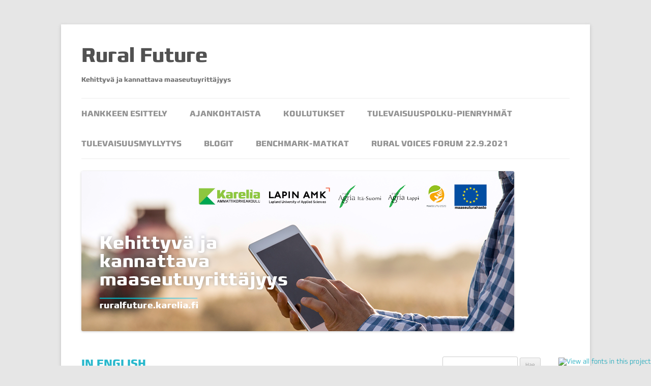

--- FILE ---
content_type: text/html; charset=UTF-8
request_url: https://ruralfuture.karelia.fi/in-english/
body_size: 37001
content:
<!DOCTYPE html>
<!--[if IE 7]>
<html class="ie ie7" lang="fi">
<![endif]-->
<!--[if IE 8]>
<html class="ie ie8" lang="fi">
<![endif]-->
<!--[if !(IE 7) & !(IE 8)]><!-->
<html lang="fi">
<!--<![endif]-->
<head>
<meta http-equiv="x-ua-compatible" content="IE=edge">
<meta charset="UTF-8" />
<meta name="viewport" content="width=device-width" />
<title>IN ENGLISH | Rural Future</title>
<link rel="profile" href="http://gmpg.org/xfn/11" />
<link rel="pingback" href="https://ruralfuture.karelia.fi/xmlrpc.php" />
<!--[if lt IE 9]>
<script src="https://ruralfuture.karelia.fi/wp-content/themes/twentytwelve/js/html5.js" type="text/javascript"></script>
<![endif]-->
<meta name='robots' content='max-image-preview:large' />
<link rel='dns-prefetch' href='//fast.fonts.net' />
<link rel='dns-prefetch' href='//stats.wp.com' />
<link rel='dns-prefetch' href='//v0.wordpress.com' />
<link rel="alternate" type="application/rss+xml" title="Rural Future &raquo; syöte" href="https://ruralfuture.karelia.fi/feed/" />
<link rel="alternate" type="application/rss+xml" title="Rural Future &raquo; kommenttien syöte" href="https://ruralfuture.karelia.fi/comments/feed/" />
<script type="text/javascript">
/* <![CDATA[ */
window._wpemojiSettings = {"baseUrl":"https:\/\/s.w.org\/images\/core\/emoji\/15.0.3\/72x72\/","ext":".png","svgUrl":"https:\/\/s.w.org\/images\/core\/emoji\/15.0.3\/svg\/","svgExt":".svg","source":{"concatemoji":"https:\/\/ruralfuture.karelia.fi\/wp-includes\/js\/wp-emoji-release.min.js?ver=6.6.4"}};
/*! This file is auto-generated */
!function(i,n){var o,s,e;function c(e){try{var t={supportTests:e,timestamp:(new Date).valueOf()};sessionStorage.setItem(o,JSON.stringify(t))}catch(e){}}function p(e,t,n){e.clearRect(0,0,e.canvas.width,e.canvas.height),e.fillText(t,0,0);var t=new Uint32Array(e.getImageData(0,0,e.canvas.width,e.canvas.height).data),r=(e.clearRect(0,0,e.canvas.width,e.canvas.height),e.fillText(n,0,0),new Uint32Array(e.getImageData(0,0,e.canvas.width,e.canvas.height).data));return t.every(function(e,t){return e===r[t]})}function u(e,t,n){switch(t){case"flag":return n(e,"\ud83c\udff3\ufe0f\u200d\u26a7\ufe0f","\ud83c\udff3\ufe0f\u200b\u26a7\ufe0f")?!1:!n(e,"\ud83c\uddfa\ud83c\uddf3","\ud83c\uddfa\u200b\ud83c\uddf3")&&!n(e,"\ud83c\udff4\udb40\udc67\udb40\udc62\udb40\udc65\udb40\udc6e\udb40\udc67\udb40\udc7f","\ud83c\udff4\u200b\udb40\udc67\u200b\udb40\udc62\u200b\udb40\udc65\u200b\udb40\udc6e\u200b\udb40\udc67\u200b\udb40\udc7f");case"emoji":return!n(e,"\ud83d\udc26\u200d\u2b1b","\ud83d\udc26\u200b\u2b1b")}return!1}function f(e,t,n){var r="undefined"!=typeof WorkerGlobalScope&&self instanceof WorkerGlobalScope?new OffscreenCanvas(300,150):i.createElement("canvas"),a=r.getContext("2d",{willReadFrequently:!0}),o=(a.textBaseline="top",a.font="600 32px Arial",{});return e.forEach(function(e){o[e]=t(a,e,n)}),o}function t(e){var t=i.createElement("script");t.src=e,t.defer=!0,i.head.appendChild(t)}"undefined"!=typeof Promise&&(o="wpEmojiSettingsSupports",s=["flag","emoji"],n.supports={everything:!0,everythingExceptFlag:!0},e=new Promise(function(e){i.addEventListener("DOMContentLoaded",e,{once:!0})}),new Promise(function(t){var n=function(){try{var e=JSON.parse(sessionStorage.getItem(o));if("object"==typeof e&&"number"==typeof e.timestamp&&(new Date).valueOf()<e.timestamp+604800&&"object"==typeof e.supportTests)return e.supportTests}catch(e){}return null}();if(!n){if("undefined"!=typeof Worker&&"undefined"!=typeof OffscreenCanvas&&"undefined"!=typeof URL&&URL.createObjectURL&&"undefined"!=typeof Blob)try{var e="postMessage("+f.toString()+"("+[JSON.stringify(s),u.toString(),p.toString()].join(",")+"));",r=new Blob([e],{type:"text/javascript"}),a=new Worker(URL.createObjectURL(r),{name:"wpTestEmojiSupports"});return void(a.onmessage=function(e){c(n=e.data),a.terminate(),t(n)})}catch(e){}c(n=f(s,u,p))}t(n)}).then(function(e){for(var t in e)n.supports[t]=e[t],n.supports.everything=n.supports.everything&&n.supports[t],"flag"!==t&&(n.supports.everythingExceptFlag=n.supports.everythingExceptFlag&&n.supports[t]);n.supports.everythingExceptFlag=n.supports.everythingExceptFlag&&!n.supports.flag,n.DOMReady=!1,n.readyCallback=function(){n.DOMReady=!0}}).then(function(){return e}).then(function(){var e;n.supports.everything||(n.readyCallback(),(e=n.source||{}).concatemoji?t(e.concatemoji):e.wpemoji&&e.twemoji&&(t(e.twemoji),t(e.wpemoji)))}))}((window,document),window._wpemojiSettings);
/* ]]> */
</script>
<link rel='stylesheet' id='twentytwelve-style-css' href='https://ruralfuture.karelia.fi/wp-content/themes/twentytwelve-child/style.css?ver=20240716' type='text/css' media='all' />
<!--[if lt IE 9]>
<link rel='stylesheet' id='mytheme-ie-css' href='https://ruralfuture.karelia.fi/wp-content/themes/twentytwelve-child/css/ie.css?ver=1.0' type='text/css' media='all' />
<![endif]-->
<style id='wp-emoji-styles-inline-css' type='text/css'>

	img.wp-smiley, img.emoji {
		display: inline !important;
		border: none !important;
		box-shadow: none !important;
		height: 1em !important;
		width: 1em !important;
		margin: 0 0.07em !important;
		vertical-align: -0.1em !important;
		background: none !important;
		padding: 0 !important;
	}
</style>
<link rel='stylesheet' id='wp-block-library-css' href='https://ruralfuture.karelia.fi/wp-includes/css/dist/block-library/style.min.css?ver=6.6.4' type='text/css' media='all' />
<style id='wp-block-library-theme-inline-css' type='text/css'>
.wp-block-audio :where(figcaption){color:#555;font-size:13px;text-align:center}.is-dark-theme .wp-block-audio :where(figcaption){color:#ffffffa6}.wp-block-audio{margin:0 0 1em}.wp-block-code{border:1px solid #ccc;border-radius:4px;font-family:Menlo,Consolas,monaco,monospace;padding:.8em 1em}.wp-block-embed :where(figcaption){color:#555;font-size:13px;text-align:center}.is-dark-theme .wp-block-embed :where(figcaption){color:#ffffffa6}.wp-block-embed{margin:0 0 1em}.blocks-gallery-caption{color:#555;font-size:13px;text-align:center}.is-dark-theme .blocks-gallery-caption{color:#ffffffa6}:root :where(.wp-block-image figcaption){color:#555;font-size:13px;text-align:center}.is-dark-theme :root :where(.wp-block-image figcaption){color:#ffffffa6}.wp-block-image{margin:0 0 1em}.wp-block-pullquote{border-bottom:4px solid;border-top:4px solid;color:currentColor;margin-bottom:1.75em}.wp-block-pullquote cite,.wp-block-pullquote footer,.wp-block-pullquote__citation{color:currentColor;font-size:.8125em;font-style:normal;text-transform:uppercase}.wp-block-quote{border-left:.25em solid;margin:0 0 1.75em;padding-left:1em}.wp-block-quote cite,.wp-block-quote footer{color:currentColor;font-size:.8125em;font-style:normal;position:relative}.wp-block-quote.has-text-align-right{border-left:none;border-right:.25em solid;padding-left:0;padding-right:1em}.wp-block-quote.has-text-align-center{border:none;padding-left:0}.wp-block-quote.is-large,.wp-block-quote.is-style-large,.wp-block-quote.is-style-plain{border:none}.wp-block-search .wp-block-search__label{font-weight:700}.wp-block-search__button{border:1px solid #ccc;padding:.375em .625em}:where(.wp-block-group.has-background){padding:1.25em 2.375em}.wp-block-separator.has-css-opacity{opacity:.4}.wp-block-separator{border:none;border-bottom:2px solid;margin-left:auto;margin-right:auto}.wp-block-separator.has-alpha-channel-opacity{opacity:1}.wp-block-separator:not(.is-style-wide):not(.is-style-dots){width:100px}.wp-block-separator.has-background:not(.is-style-dots){border-bottom:none;height:1px}.wp-block-separator.has-background:not(.is-style-wide):not(.is-style-dots){height:2px}.wp-block-table{margin:0 0 1em}.wp-block-table td,.wp-block-table th{word-break:normal}.wp-block-table :where(figcaption){color:#555;font-size:13px;text-align:center}.is-dark-theme .wp-block-table :where(figcaption){color:#ffffffa6}.wp-block-video :where(figcaption){color:#555;font-size:13px;text-align:center}.is-dark-theme .wp-block-video :where(figcaption){color:#ffffffa6}.wp-block-video{margin:0 0 1em}:root :where(.wp-block-template-part.has-background){margin-bottom:0;margin-top:0;padding:1.25em 2.375em}
</style>
<link rel='stylesheet' id='mediaelement-css' href='https://ruralfuture.karelia.fi/wp-includes/js/mediaelement/mediaelementplayer-legacy.min.css?ver=4.2.17' type='text/css' media='all' />
<link rel='stylesheet' id='wp-mediaelement-css' href='https://ruralfuture.karelia.fi/wp-includes/js/mediaelement/wp-mediaelement.min.css?ver=6.6.4' type='text/css' media='all' />
<style id='jetpack-sharing-buttons-style-inline-css' type='text/css'>
.jetpack-sharing-buttons__services-list{display:flex;flex-direction:row;flex-wrap:wrap;gap:0;list-style-type:none;margin:5px;padding:0}.jetpack-sharing-buttons__services-list.has-small-icon-size{font-size:12px}.jetpack-sharing-buttons__services-list.has-normal-icon-size{font-size:16px}.jetpack-sharing-buttons__services-list.has-large-icon-size{font-size:24px}.jetpack-sharing-buttons__services-list.has-huge-icon-size{font-size:36px}@media print{.jetpack-sharing-buttons__services-list{display:none!important}}.editor-styles-wrapper .wp-block-jetpack-sharing-buttons{gap:0;padding-inline-start:0}ul.jetpack-sharing-buttons__services-list.has-background{padding:1.25em 2.375em}
</style>
<style id='classic-theme-styles-inline-css' type='text/css'>
/*! This file is auto-generated */
.wp-block-button__link{color:#fff;background-color:#32373c;border-radius:9999px;box-shadow:none;text-decoration:none;padding:calc(.667em + 2px) calc(1.333em + 2px);font-size:1.125em}.wp-block-file__button{background:#32373c;color:#fff;text-decoration:none}
</style>
<style id='global-styles-inline-css' type='text/css'>
:root{--wp--preset--aspect-ratio--square: 1;--wp--preset--aspect-ratio--4-3: 4/3;--wp--preset--aspect-ratio--3-4: 3/4;--wp--preset--aspect-ratio--3-2: 3/2;--wp--preset--aspect-ratio--2-3: 2/3;--wp--preset--aspect-ratio--16-9: 16/9;--wp--preset--aspect-ratio--9-16: 9/16;--wp--preset--color--black: #000000;--wp--preset--color--cyan-bluish-gray: #abb8c3;--wp--preset--color--white: #fff;--wp--preset--color--pale-pink: #f78da7;--wp--preset--color--vivid-red: #cf2e2e;--wp--preset--color--luminous-vivid-orange: #ff6900;--wp--preset--color--luminous-vivid-amber: #fcb900;--wp--preset--color--light-green-cyan: #7bdcb5;--wp--preset--color--vivid-green-cyan: #00d084;--wp--preset--color--pale-cyan-blue: #8ed1fc;--wp--preset--color--vivid-cyan-blue: #0693e3;--wp--preset--color--vivid-purple: #9b51e0;--wp--preset--color--blue: #21759b;--wp--preset--color--dark-gray: #444;--wp--preset--color--medium-gray: #9f9f9f;--wp--preset--color--light-gray: #e6e6e6;--wp--preset--gradient--vivid-cyan-blue-to-vivid-purple: linear-gradient(135deg,rgba(6,147,227,1) 0%,rgb(155,81,224) 100%);--wp--preset--gradient--light-green-cyan-to-vivid-green-cyan: linear-gradient(135deg,rgb(122,220,180) 0%,rgb(0,208,130) 100%);--wp--preset--gradient--luminous-vivid-amber-to-luminous-vivid-orange: linear-gradient(135deg,rgba(252,185,0,1) 0%,rgba(255,105,0,1) 100%);--wp--preset--gradient--luminous-vivid-orange-to-vivid-red: linear-gradient(135deg,rgba(255,105,0,1) 0%,rgb(207,46,46) 100%);--wp--preset--gradient--very-light-gray-to-cyan-bluish-gray: linear-gradient(135deg,rgb(238,238,238) 0%,rgb(169,184,195) 100%);--wp--preset--gradient--cool-to-warm-spectrum: linear-gradient(135deg,rgb(74,234,220) 0%,rgb(151,120,209) 20%,rgb(207,42,186) 40%,rgb(238,44,130) 60%,rgb(251,105,98) 80%,rgb(254,248,76) 100%);--wp--preset--gradient--blush-light-purple: linear-gradient(135deg,rgb(255,206,236) 0%,rgb(152,150,240) 100%);--wp--preset--gradient--blush-bordeaux: linear-gradient(135deg,rgb(254,205,165) 0%,rgb(254,45,45) 50%,rgb(107,0,62) 100%);--wp--preset--gradient--luminous-dusk: linear-gradient(135deg,rgb(255,203,112) 0%,rgb(199,81,192) 50%,rgb(65,88,208) 100%);--wp--preset--gradient--pale-ocean: linear-gradient(135deg,rgb(255,245,203) 0%,rgb(182,227,212) 50%,rgb(51,167,181) 100%);--wp--preset--gradient--electric-grass: linear-gradient(135deg,rgb(202,248,128) 0%,rgb(113,206,126) 100%);--wp--preset--gradient--midnight: linear-gradient(135deg,rgb(2,3,129) 0%,rgb(40,116,252) 100%);--wp--preset--font-size--small: 13px;--wp--preset--font-size--medium: 20px;--wp--preset--font-size--large: 36px;--wp--preset--font-size--x-large: 42px;--wp--preset--spacing--20: 0.44rem;--wp--preset--spacing--30: 0.67rem;--wp--preset--spacing--40: 1rem;--wp--preset--spacing--50: 1.5rem;--wp--preset--spacing--60: 2.25rem;--wp--preset--spacing--70: 3.38rem;--wp--preset--spacing--80: 5.06rem;--wp--preset--shadow--natural: 6px 6px 9px rgba(0, 0, 0, 0.2);--wp--preset--shadow--deep: 12px 12px 50px rgba(0, 0, 0, 0.4);--wp--preset--shadow--sharp: 6px 6px 0px rgba(0, 0, 0, 0.2);--wp--preset--shadow--outlined: 6px 6px 0px -3px rgba(255, 255, 255, 1), 6px 6px rgba(0, 0, 0, 1);--wp--preset--shadow--crisp: 6px 6px 0px rgba(0, 0, 0, 1);}:where(.is-layout-flex){gap: 0.5em;}:where(.is-layout-grid){gap: 0.5em;}body .is-layout-flex{display: flex;}.is-layout-flex{flex-wrap: wrap;align-items: center;}.is-layout-flex > :is(*, div){margin: 0;}body .is-layout-grid{display: grid;}.is-layout-grid > :is(*, div){margin: 0;}:where(.wp-block-columns.is-layout-flex){gap: 2em;}:where(.wp-block-columns.is-layout-grid){gap: 2em;}:where(.wp-block-post-template.is-layout-flex){gap: 1.25em;}:where(.wp-block-post-template.is-layout-grid){gap: 1.25em;}.has-black-color{color: var(--wp--preset--color--black) !important;}.has-cyan-bluish-gray-color{color: var(--wp--preset--color--cyan-bluish-gray) !important;}.has-white-color{color: var(--wp--preset--color--white) !important;}.has-pale-pink-color{color: var(--wp--preset--color--pale-pink) !important;}.has-vivid-red-color{color: var(--wp--preset--color--vivid-red) !important;}.has-luminous-vivid-orange-color{color: var(--wp--preset--color--luminous-vivid-orange) !important;}.has-luminous-vivid-amber-color{color: var(--wp--preset--color--luminous-vivid-amber) !important;}.has-light-green-cyan-color{color: var(--wp--preset--color--light-green-cyan) !important;}.has-vivid-green-cyan-color{color: var(--wp--preset--color--vivid-green-cyan) !important;}.has-pale-cyan-blue-color{color: var(--wp--preset--color--pale-cyan-blue) !important;}.has-vivid-cyan-blue-color{color: var(--wp--preset--color--vivid-cyan-blue) !important;}.has-vivid-purple-color{color: var(--wp--preset--color--vivid-purple) !important;}.has-black-background-color{background-color: var(--wp--preset--color--black) !important;}.has-cyan-bluish-gray-background-color{background-color: var(--wp--preset--color--cyan-bluish-gray) !important;}.has-white-background-color{background-color: var(--wp--preset--color--white) !important;}.has-pale-pink-background-color{background-color: var(--wp--preset--color--pale-pink) !important;}.has-vivid-red-background-color{background-color: var(--wp--preset--color--vivid-red) !important;}.has-luminous-vivid-orange-background-color{background-color: var(--wp--preset--color--luminous-vivid-orange) !important;}.has-luminous-vivid-amber-background-color{background-color: var(--wp--preset--color--luminous-vivid-amber) !important;}.has-light-green-cyan-background-color{background-color: var(--wp--preset--color--light-green-cyan) !important;}.has-vivid-green-cyan-background-color{background-color: var(--wp--preset--color--vivid-green-cyan) !important;}.has-pale-cyan-blue-background-color{background-color: var(--wp--preset--color--pale-cyan-blue) !important;}.has-vivid-cyan-blue-background-color{background-color: var(--wp--preset--color--vivid-cyan-blue) !important;}.has-vivid-purple-background-color{background-color: var(--wp--preset--color--vivid-purple) !important;}.has-black-border-color{border-color: var(--wp--preset--color--black) !important;}.has-cyan-bluish-gray-border-color{border-color: var(--wp--preset--color--cyan-bluish-gray) !important;}.has-white-border-color{border-color: var(--wp--preset--color--white) !important;}.has-pale-pink-border-color{border-color: var(--wp--preset--color--pale-pink) !important;}.has-vivid-red-border-color{border-color: var(--wp--preset--color--vivid-red) !important;}.has-luminous-vivid-orange-border-color{border-color: var(--wp--preset--color--luminous-vivid-orange) !important;}.has-luminous-vivid-amber-border-color{border-color: var(--wp--preset--color--luminous-vivid-amber) !important;}.has-light-green-cyan-border-color{border-color: var(--wp--preset--color--light-green-cyan) !important;}.has-vivid-green-cyan-border-color{border-color: var(--wp--preset--color--vivid-green-cyan) !important;}.has-pale-cyan-blue-border-color{border-color: var(--wp--preset--color--pale-cyan-blue) !important;}.has-vivid-cyan-blue-border-color{border-color: var(--wp--preset--color--vivid-cyan-blue) !important;}.has-vivid-purple-border-color{border-color: var(--wp--preset--color--vivid-purple) !important;}.has-vivid-cyan-blue-to-vivid-purple-gradient-background{background: var(--wp--preset--gradient--vivid-cyan-blue-to-vivid-purple) !important;}.has-light-green-cyan-to-vivid-green-cyan-gradient-background{background: var(--wp--preset--gradient--light-green-cyan-to-vivid-green-cyan) !important;}.has-luminous-vivid-amber-to-luminous-vivid-orange-gradient-background{background: var(--wp--preset--gradient--luminous-vivid-amber-to-luminous-vivid-orange) !important;}.has-luminous-vivid-orange-to-vivid-red-gradient-background{background: var(--wp--preset--gradient--luminous-vivid-orange-to-vivid-red) !important;}.has-very-light-gray-to-cyan-bluish-gray-gradient-background{background: var(--wp--preset--gradient--very-light-gray-to-cyan-bluish-gray) !important;}.has-cool-to-warm-spectrum-gradient-background{background: var(--wp--preset--gradient--cool-to-warm-spectrum) !important;}.has-blush-light-purple-gradient-background{background: var(--wp--preset--gradient--blush-light-purple) !important;}.has-blush-bordeaux-gradient-background{background: var(--wp--preset--gradient--blush-bordeaux) !important;}.has-luminous-dusk-gradient-background{background: var(--wp--preset--gradient--luminous-dusk) !important;}.has-pale-ocean-gradient-background{background: var(--wp--preset--gradient--pale-ocean) !important;}.has-electric-grass-gradient-background{background: var(--wp--preset--gradient--electric-grass) !important;}.has-midnight-gradient-background{background: var(--wp--preset--gradient--midnight) !important;}.has-small-font-size{font-size: var(--wp--preset--font-size--small) !important;}.has-medium-font-size{font-size: var(--wp--preset--font-size--medium) !important;}.has-large-font-size{font-size: var(--wp--preset--font-size--large) !important;}.has-x-large-font-size{font-size: var(--wp--preset--font-size--x-large) !important;}
:where(.wp-block-post-template.is-layout-flex){gap: 1.25em;}:where(.wp-block-post-template.is-layout-grid){gap: 1.25em;}
:where(.wp-block-columns.is-layout-flex){gap: 2em;}:where(.wp-block-columns.is-layout-grid){gap: 2em;}
:root :where(.wp-block-pullquote){font-size: 1.5em;line-height: 1.6;}
</style>
<link rel='stylesheet' id='parent-style-css' href='https://ruralfuture.karelia.fi/wp-content/themes/twentytwelve/style.css?ver=6.6.4' type='text/css' media='all' />
<link rel='stylesheet' id='child-style-css' href='https://ruralfuture.karelia.fi/wp-content/themes/twentytwelve-child/style.css?ver=1.0.0' type='text/css' media='all' />
<link rel='stylesheet' id='twentytwelve-fonts-css' href='https://ruralfuture.karelia.fi/wp-content/themes/twentytwelve/fonts/font-open-sans.css?ver=20230328' type='text/css' media='all' />
<link rel='stylesheet' id='twentytwelve-block-style-css' href='https://ruralfuture.karelia.fi/wp-content/themes/twentytwelve/css/blocks.css?ver=20240603' type='text/css' media='all' />
<style id='jetpack_facebook_likebox-inline-css' type='text/css'>
.widget_facebook_likebox {
	overflow: hidden;
}

</style>
<link rel='stylesheet' id='jetpack_css-css' href='https://ruralfuture.karelia.fi/wp-content/plugins/jetpack/css/jetpack.css?ver=13.7.1' type='text/css' media='all' />
<script type="text/javascript" src="//fast.fonts.net/jsapi/cc558dfb-8b82-4475-a48f-436acbdacd47.js" id="fast_fonts_script-js"></script>
<script type="text/javascript" src="https://ruralfuture.karelia.fi/wp-includes/js/jquery/jquery.min.js?ver=3.7.1" id="jquery-core-js"></script>
<script type="text/javascript" src="https://ruralfuture.karelia.fi/wp-includes/js/jquery/jquery-migrate.min.js?ver=3.4.1" id="jquery-migrate-js"></script>
<script type="text/javascript" src="https://ruralfuture.karelia.fi/wp-content/themes/twentytwelve/js/navigation.js?ver=20141205" id="twentytwelve-navigation-js" defer="defer" data-wp-strategy="defer"></script>
<link rel="https://api.w.org/" href="https://ruralfuture.karelia.fi/wp-json/" /><link rel="alternate" title="JSON" type="application/json" href="https://ruralfuture.karelia.fi/wp-json/wp/v2/pages/306" /><link rel="EditURI" type="application/rsd+xml" title="RSD" href="https://ruralfuture.karelia.fi/xmlrpc.php?rsd" />
<meta name="generator" content="WordPress 6.6.4" />
<link rel="canonical" href="https://ruralfuture.karelia.fi/in-english/" />
<link rel='shortlink' href='https://wp.me/PaSZ2b-4W' />
<link rel="alternate" title="oEmbed (JSON)" type="application/json+oembed" href="https://ruralfuture.karelia.fi/wp-json/oembed/1.0/embed?url=https%3A%2F%2Fruralfuture.karelia.fi%2Fin-english%2F" />
<link rel="alternate" title="oEmbed (XML)" type="text/xml+oembed" href="https://ruralfuture.karelia.fi/wp-json/oembed/1.0/embed?url=https%3A%2F%2Fruralfuture.karelia.fi%2Fin-english%2F&#038;format=xml" />

		<!-- GA Google Analytics @ https://m0n.co/ga -->
		<script async src="https://www.googletagmanager.com/gtag/js?id=UA-153148869-1"></script>
		<script>
			window.dataLayer = window.dataLayer || [];
			function gtag(){dataLayer.push(arguments);}
			gtag('js', new Date());
			gtag('config', 'UA-153148869-1');
		</script>

		<style>img#wpstats{display:none}</style>
		
<!-- Jetpack Open Graph Tags -->
<meta property="og:type" content="article" />
<meta property="og:title" content="IN ENGLISH" />
<meta property="og:url" content="https://ruralfuture.karelia.fi/in-english/" />
<meta property="og:description" content="Rural Future project aims at enhancing profitability and operational conditions for rural enterprises. Non-sector specific trainings and bechmarking trips are arranged to the participants of the pr…" />
<meta property="article:published_time" content="2020-05-26T09:55:01+00:00" />
<meta property="article:modified_time" content="2020-11-13T09:16:59+00:00" />
<meta property="og:site_name" content="Rural Future" />
<meta property="og:image" content="https://ruralfuture.karelia.fi/wp-content/uploads/2019/04/cropped-rural-future-facebook-profiilikuva-2.png" />
<meta property="og:image:width" content="512" />
<meta property="og:image:height" content="512" />
<meta property="og:image:alt" content="" />
<meta property="og:locale" content="fi_FI" />
<meta name="twitter:text:title" content="IN ENGLISH" />
<meta name="twitter:image" content="https://ruralfuture.karelia.fi/wp-content/uploads/2019/04/cropped-rural-future-facebook-profiilikuva-2-270x270.png" />
<meta name="twitter:card" content="summary" />

<!-- End Jetpack Open Graph Tags -->
<link rel="icon" href="https://ruralfuture.karelia.fi/wp-content/uploads/2019/04/cropped-rural-future-facebook-profiilikuva-2-32x32.png" sizes="32x32" />
<link rel="icon" href="https://ruralfuture.karelia.fi/wp-content/uploads/2019/04/cropped-rural-future-facebook-profiilikuva-2-192x192.png" sizes="192x192" />
<link rel="apple-touch-icon" href="https://ruralfuture.karelia.fi/wp-content/uploads/2019/04/cropped-rural-future-facebook-profiilikuva-2-180x180.png" />
<meta name="msapplication-TileImage" content="https://ruralfuture.karelia.fi/wp-content/uploads/2019/04/cropped-rural-future-facebook-profiilikuva-2-270x270.png" />
</head>

<body class="page-template-default page page-id-306 wp-embed-responsive custom-font-enabled">

<div id="fb-root"></div>
<script>(function(d, s, id) {
  var js, fjs = d.getElementsByTagName(s)[0];
  if (d.getElementById(id)) return;
  js = d.createElement(s); js.id = id;
  js.src = "//connect.facebook.net/fi_FI/sdk.js#xfbml=1&version=v2.6";
  fjs.parentNode.insertBefore(js, fjs);
}(document, 'script', 'facebook-jssdk'));</script>


<div id="page" class="hfeed site">
	<header id="masthead" class="site-header" role="banner">
		<hgroup>
			<h1 class="site-title"><a href="https://ruralfuture.karelia.fi/" title="Rural Future" rel="home">Rural Future</a></h1>
			<h2 class="site-description">Kehittyvä ja kannattava maaseutuyrittäjyys</h2>
		</hgroup>

		<nav id="site-navigation" class="main-navigation" role="navigation">
			<button class="menu-toggle">Valikko</button>
			<a class="assistive-text" href="#content" title="Siirry sisältöön">Siirry sisältöön</a>
			<div class="menu-menu-1-container"><ul id="menu-menu-1" class="nav-menu"><li id="menu-item-68" class="menu-item menu-item-type-post_type menu-item-object-page menu-item-home current-menu-ancestor current-menu-parent current_page_parent current_page_ancestor menu-item-has-children menu-item-68"><a href="https://ruralfuture.karelia.fi/">HANKKEEN ESITTELY</a>
<ul class="sub-menu">
	<li id="menu-item-323" class="menu-item menu-item-type-post_type menu-item-object-page menu-item-323"><a href="https://ruralfuture.karelia.fi/osallistumismaksut/">OSALLISTUMISMAKSUT</a></li>
	<li id="menu-item-543" class="menu-item menu-item-type-post_type menu-item-object-page menu-item-543"><a href="https://ruralfuture.karelia.fi/julkaisut/">JULKAISUT</a></li>
	<li id="menu-item-70" class="menu-item menu-item-type-post_type menu-item-object-page menu-item-70"><a href="https://ruralfuture.karelia.fi/yhteystiedot/">YHTEYSTIEDOT</a></li>
	<li id="menu-item-313" class="menu-item menu-item-type-post_type menu-item-object-page current-menu-item page_item page-item-306 current_page_item menu-item-313"><a href="https://ruralfuture.karelia.fi/in-english/" aria-current="page">IN ENGLISH</a></li>
</ul>
</li>
<li id="menu-item-76" class="menu-item menu-item-type-post_type menu-item-object-page menu-item-76"><a href="https://ruralfuture.karelia.fi/ajankohtaista/">AJANKOHTAISTA</a></li>
<li id="menu-item-85" class="menu-item menu-item-type-post_type menu-item-object-page menu-item-85"><a href="https://ruralfuture.karelia.fi/koulutukset/">KOULUTUKSET</a></li>
<li id="menu-item-345" class="menu-item menu-item-type-post_type menu-item-object-page menu-item-345"><a href="https://ruralfuture.karelia.fi/tulevaisuuspolku-pienryhmasparraukset/">TULEVAISUUSPOLKU-PIENRYHMÄT</a></li>
<li id="menu-item-479" class="menu-item menu-item-type-post_type menu-item-object-page menu-item-479"><a href="https://ruralfuture.karelia.fi/tulevaisuusmyllytys/">TULEVAISUUSMYLLYTYS</a></li>
<li id="menu-item-535" class="menu-item menu-item-type-post_type menu-item-object-post menu-item-535"><a href="https://ruralfuture.karelia.fi/2019/04/08/blogit/">BLOGIT</a></li>
<li id="menu-item-358" class="menu-item menu-item-type-post_type menu-item-object-page menu-item-358"><a href="https://ruralfuture.karelia.fi/benchmarkkausmatkat/">BENCHMARK-MATKAT</a></li>
<li id="menu-item-697" class="menu-item menu-item-type-post_type menu-item-object-page menu-item-697"><a href="https://ruralfuture.karelia.fi/rural-forum-22-9-2021/">RURAL VOICES FORUM 22.9.2021</a></li>
</ul></div>		</nav><!-- #site-navigation -->

				<a href="https://ruralfuture.karelia.fi/"><img src="https://ruralfuture.karelia.fi/wp-content/uploads/2020/06/cropped-rural-future-facebook-kansikuva32.png" class="header-image" width="851" height="315" alt="Rural Future" /></a>
			</header><!-- #masthead -->

	<div id="main" class="wrapper">
	<div id="primary" class="site-content">
		<div id="content" role="main">

							
	<article id="post-306" class="post-306 page type-page status-publish hentry">
		<header class="entry-header">
													<h1 class="entry-title">IN ENGLISH</h1>
		</header>

		<div class="entry-content">
			<p>Rural Future project aims at <strong>enhancing profitability and operational conditions for rural enterprises</strong>. Non-sector specific trainings and bechmarking trips are arranged to the participants of the project. Due to corona pandemic, benchmarking trips are now arranged only in Finland. The benchmarking trips are done from Eastern Finland to Lapland and Lapland to Eastern Finland. The second benchmarking trip is done outside Lapland and Eastern Finland.</p>
<p>If you want to participate in the project or want further information on the project activities, please be in contact with Project Manager Helena Puhakka-Tarvainen (<span style="color: #0000ff;"><a style="color: #0000ff;" href="mailto:helena.puhakka-tarvainen@karelia.fi"><strong><span style="color: #0000ff;">helena.puhakka-tarvainen@karelia.fi</span></strong></a></span> or 050 430 2418).</p>
<hr />
<h2>Future Path small groups</h2>
<p>In Future Path small groups you will be able to reflect on the future of your enterprise together with other enterpreneurs and persons who are interested in entrepreneurship, and specialists from Karelia University of Applied Sciences, Lapland University of Applied Sciences or ProAgria. The division to small groups will be done based on the information you provide in the registration form. You can choose a small group arranged either in Finnish or English. Maximum 50 participants will be taken in all the groups.</p>
<p>The second opening session of the small groups will be held on Wednesday 19 August 2020 at 17:00-18:30. In the opening session, you will get to know the specialist leaders of the groups and other participating entrepreneurs, and the small group activities. After the opening session, the groups will get together in total 5 times. To each of these following meetings you will receive a short task related to your own enterprise which will be discussed with other entrepreneurs and specialist leaders in the group. All meetings will be arranged through digital meeting methods. <strong>Future Path small groups are free of cost and open to everyone.</strong></p>
<hr />
<h2>Benchmarking trip to Western Finland 29.9.-2.10.2020</h2>
<p>During the trip we will get to know the success stories of entrepreneurs in Western Finland and how the visions of entrepreneurs have become true! The preliminary places to be visited include Keskinen Kyläkauppa Department Store in Tuuri, Kyrö Distillery Company and organic honey producer Sugar Daddies CO in Isokyrö, and natural cosmetics enterprises Fiini Naturally and Henua Organics. The program also includes &#8221;an innovation day&#8221; when you will receive feedback from local experts on your product and/or service concept for future development of your enterprise!</p>
<p>The tentative program<strong>: <span style="color: #0000ff;"><a style="color: #0000ff;" href="https://ruralfuture.karelia.fi/wp-content/uploads/2020/08/Program_tentative_28.8.2020_for-participants.pdf">Program_tentative_28.8.2020_for participants</a></span> (UPDATED 28.8.2020)</strong>, earlier versions: <span style="color: #0000ff;"><a style="color: #0000ff;" href="https://ruralfuture.karelia.fi/wp-content/uploads/2020/08/Program_tentative_25.8.2020_for-participants.pdf">Program_tentative_25.8.2020_for participants</a></span> , <span style="color: #0000ff;"><a style="color: #0000ff;" href="https://ruralfuture.karelia.fi/wp-content/uploads/2020/08/Program_tentative_12.8.2020_for-participants.pdf">Program_tentative_12.8.2020_for participants</a></span></p>
<p><span style="font-size: 14px; font-weight: 400;">If you register in the Rural Future project by Sunday 6.9., you will be able to participate in the benchmarking trip to Western Finland! At the moment the trip will be arranged as there are already several participants. There are still seats available for more participants! If you want to this benchmarking trip, register  in the project by Sunday 6.9.: <span style="color: #0000ff;"><strong><a style="color: #0000ff;" href="https://link.webropolsurveys.com/S/74CFDB2240BC0DE5">https://link.webropolsurveys.com/S/74CFDB2240BC0DE5</a></strong></span> This registration is preliminary and it does not bind you yet. After the registration, we will be in contact with you.</span></p>
<hr />
<h2>Participation fees</h2>
<p><strong>The participation fees have been updated due to the corona pandemic.</strong> At the moment the project will not arrange benchmarking trips abroad. The benchmarking trips abroad will be replaced by a second benchmarking trip in Finland.  Benchmarking trip and training fees are announced upon registration.</p>
<h6>Participation fees 2019-2020</h6>
<p>The participation fee depends on the chosen training packages:</p>
<ul>
<li>600 € participation fee includes trainings and access to training materials and recordings arranged in the project earlier (in Finnish), and the first benchmarking trip in Finland (Western Finland) including an innovation day. You will receive a 50 e discount on this fee if you participate in the <a href="https://ruralfuture.karelia.fi/tulevaisuuspolku-pienryhmasparraukset/"><strong><span style="color: #0000ff;">Future Path Small Groups</span></strong></a> which are free of cost and open to everyone.</li>
<li>400 € participation fee includes a benchmarking trip from Eastern Finland to Lapland or Lapland to Eastern Finland. It is required to participate in the first benchmarking trip to Western Finland in order to be able to join this trip.</li>
<li>Participation fee for NY and 4H entrepreneurs is 200 €. This fee includes trainings and participation in benchmarking trip from Eastern Finland to Lapland or Lapland to Eastern Finland.</li>
</ul>
<p>If another person from your enterprise participates in the project besides you, the participation fee for this second person is 400 €. This fee includes training (in Finnish) and benchmarking trip to Western Finland. You can pay the participation fees in several instalments.</p>
					</div><!-- .entry-content -->
		<footer class="entry-meta">
					</footer><!-- .entry-meta -->
	</article><!-- #post -->
				
<div id="comments" class="comments-area">

	
	
	
</div><!-- #comments .comments-area -->
			
		</div><!-- #content -->
	</div><!-- #primary -->


			<div id="secondary" class="widget-area" role="complementary">
			<aside id="search-2" class="widget widget_search"><form role="search" method="get" id="searchform" class="searchform" action="https://ruralfuture.karelia.fi/">
				<div>
					<label class="screen-reader-text" for="s">Haku:</label>
					<input type="text" value="" name="s" id="s" />
					<input type="submit" id="searchsubmit" value="Hae" />
				</div>
			</form></aside><aside id="facebook-likebox-8" class="widget widget_facebook_likebox">		<div id="fb-root"></div>
		<div class="fb-page" data-href="https://www.facebook.com/ruralfuturehanke/" data-width="340"  data-height="432" data-hide-cover="false" data-show-facepile="true" data-tabs="false" data-hide-cta="false" data-small-header="false">
		<div class="fb-xfbml-parse-ignore"><blockquote cite="https://www.facebook.com/ruralfuturehanke/"><a href="https://www.facebook.com/ruralfuturehanke/"></a></blockquote></div>
		</div>
		</aside><aside id="twitter_timeline-6" class="widget widget_twitter_timeline"><a class="twitter-timeline" data-height="400" data-theme="light" data-border-color="#e8e8e8" data-lang="FI" data-partner="jetpack" href="https://twitter.com/https://twitter.com/RuralFuture" href="https://twitter.com/https://twitter.com/RuralFuture">Minun twiitit</a></aside>		</div><!-- #secondary -->
		</div><!-- #main .wrapper -->
	<footer id="colophon" role="contentinfo">
		<div class="site-info">
									<a href="https://fi.wordpress.org/" class="imprint" title="Merkityksellinen henkilökohtainen julkaisualusta">
				Voimanlähteenä WordPress			</a>
		</div><!-- .site-info -->
	</footer><!-- #colophon -->
</div><!-- #page -->

<script type="text/javascript" id="jetpack-facebook-embed-js-extra">
/* <![CDATA[ */
var jpfbembed = {"appid":"249643311490","locale":"en_US"};
/* ]]> */
</script>
<script type="text/javascript" src="https://ruralfuture.karelia.fi/wp-content/plugins/jetpack/_inc/build/facebook-embed.min.js?ver=13.7.1" id="jetpack-facebook-embed-js"></script>
<script type="text/javascript" src="https://ruralfuture.karelia.fi/wp-content/plugins/jetpack/_inc/build/twitter-timeline.min.js?ver=4.0.0" id="jetpack-twitter-timeline-js"></script>
<script type="text/javascript" src="https://stats.wp.com/e-202604.js" id="jetpack-stats-js" data-wp-strategy="defer"></script>
<script type="text/javascript" id="jetpack-stats-js-after">
/* <![CDATA[ */
_stq = window._stq || [];
_stq.push([ "view", JSON.parse("{\"v\":\"ext\",\"blog\":\"160867691\",\"post\":\"306\",\"tz\":\"2\",\"srv\":\"ruralfuture.karelia.fi\",\"j\":\"1:13.7.1\"}") ]);
_stq.push([ "clickTrackerInit", "160867691", "306" ]);
/* ]]> */
</script>
</body>
</html>


--- FILE ---
content_type: text/css
request_url: https://ruralfuture.karelia.fi/wp-content/themes/twentytwelve-child/style.css?ver=20240716
body_size: 5462
content:
/*
 Theme Name:   Twenty Twelve Child
 Theme URI:    
 Description:  
 Author:       
 Author URI:   
 Template:     twentytwelve
 Version:      1.0.0
 License:      GNU General Public License v2 or later
 License URI:  http://www.gnu.org/licenses/gpl-2.0.html
 Tags:         
*/
@font-face{
	font-family:"FranckerW01-CondensedXL";
	src:url("Fonts/5290bb58-7abb-4c05-b337-4ecf62999a5c.eot?#iefix");
	src:url("Fonts/5290bb58-7abb-4c05-b337-4ecf62999a5c.eot?#iefix") format("eot"),url("Fonts/6734112e-796a-401f-ad91-193607da69ce.woff2") format("woff2"),url("Fonts/c9e9d936-a4d3-4f38-aab6-1994bbd0c620.woff") format("woff"),url("Fonts/879fe422-b27c-420f-b6dc-b59ddc5998c5.ttf") format("truetype"),url("Fonts/fe23cc5f-752c-4cca-bc15-e4f232db0a38.svg#fe23cc5f-752c-4cca-bc15-e4f232db0a38") format("svg");
}
@font-face{
	font-family:"FranckerW01-CondensedLi";
	src:url("Fonts/f15e26fc-0268-411f-87a5-fe4045914cc5.eot?#iefix");
	src:url("Fonts/f15e26fc-0268-411f-87a5-fe4045914cc5.eot?#iefix") format("eot"),url("Fonts/906f1a00-63c5-4131-9757-510931dbc9b2.woff2") format("woff2"),url("Fonts/5b4847a5-89bc-48ce-8ffb-b226dbff3812.woff") format("woff"),url("Fonts/93002235-05d6-43b5-a0e9-38636f356179.ttf") format("truetype"),url("Fonts/b5c438ed-fef2-44f9-acd8-58826a778b27.svg#b5c438ed-fef2-44f9-acd8-58826a778b27") format("svg");
}
@font-face{
	font-family:"FranckerW01-CondensedRe";
	src:url("Fonts/103578d7-8926-4d15-a6a0-0c3eecd304e9.eot?#iefix");
	src:url("Fonts/103578d7-8926-4d15-a6a0-0c3eecd304e9.eot?#iefix") format("eot"),url("Fonts/046c8a61-d188-48ce-acbd-a0dbb1d99051.woff2") format("woff2"),url("Fonts/c95dbf2e-5250-49ae-b14e-1f7dcd79126a.woff") format("woff"),url("Fonts/d9e6dc84-80cf-4e6d-be1a-f1fc6b393ae8.ttf") format("truetype"),url("Fonts/01b7a57d-fc7b-4edb-b65e-dfe514a4d2ab.svg#01b7a57d-fc7b-4edb-b65e-dfe514a4d2ab") format("svg");
}
@font-face{
	font-family:"FranckerW01-CondensedSm";
	src:url("Fonts/26411e18-912e-42cd-adf4-0d4eeaa7541a.eot?#iefix");
	src:url("Fonts/26411e18-912e-42cd-adf4-0d4eeaa7541a.eot?#iefix") format("eot"),url("Fonts/5a197b75-849a-4c42-883d-a5b3f24e8ad5.woff2") format("woff2"),url("Fonts/6835df86-4e77-4f5d-ad49-0f9b74ec1a83.woff") format("woff"),url("Fonts/75ece274-7fbf-4fb4-b58f-cc463ab1473b.ttf") format("truetype"),url("Fonts/47c00860-6406-4e34-abb2-1e296ce7331e.svg#47c00860-6406-4e34-abb2-1e296ce7331e") format("svg");
}
@font-face{
	font-family:"FranckerW01-CondensedBo";
	src:url("Fonts/8763b181-28dc-4dca-acb7-04d1d77c4efc.eot?#iefix");
	src:url("Fonts/8763b181-28dc-4dca-acb7-04d1d77c4efc.eot?#iefix") format("eot"),url("Fonts/26a71aa2-4837-46b9-8506-71bbd411044e.woff2") format("woff2"),url("Fonts/6eeebc4e-eca4-42f3-9d02-28172488305a.woff") format("woff"),url("Fonts/63bbc273-bd03-441c-8cf4-cb280adda4b5.ttf") format("truetype"),url("Fonts/c56f78d6-f83e-458c-853d-d1d0c896525a.svg#c56f78d6-f83e-458c-853d-d1d0c896525a") format("svg");
}
@font-face{
	font-family:"FranckerW01-CondensedXB_901486";
	src:url("Fonts/2fe8ea5f-81d1-4d78-ad5e-ad901936a0b3.eot?#iefix");
	src:url("Fonts/2fe8ea5f-81d1-4d78-ad5e-ad901936a0b3.eot?#iefix") format("eot"),url("Fonts/4fa4e792-e0a6-4c2b-9601-e3d940fa78f1.woff2") format("woff2"),url("Fonts/820b1270-1e44-4690-a633-70250bab5610.woff") format("woff"),url("Fonts/54a1097d-6c63-4141-ae56-1b735833372c.ttf") format("truetype"),url("Fonts/e15ee4d1-d48c-4e14-8e39-d5b6565ed12c.svg#e15ee4d1-d48c-4e14-8e39-d5b6565ed12c") format("svg");
}

a, a:link, .widget-area .widget a {
    color: #00A0B5;
	outline: none;
	text-decoration: none;
}
.widget-area .widget a {
	font-size: 14px;
}
a:hover, .widget-area .widget a:hover {
    color: #00A0B5;
    text-decoration: underline;
}
a:active {
    color: #006F7E;
}
a:visited, .widget-area .widget a:visited {
    color: #00A0B5;
}
body, body.custom-font-enabled {
	font-family: "FranckerW01-CondensedXL";
	font-size: 14px;
}
p {
	font-size: 16px;
}
.widget-area .widget p {
	font-size: 14px;
}
.widget-area .widget h3 {
	font-size: 14px;
}
h1, h2, h3, h4, h5, h6 {
    color: #29B8CC;
    font-family: 'FranckerW01-CondensedBo',arial,sans-serif;
    font-weight: 100 !important;
    margin: 0 0 15px;
}
h1 {
    font-size: 36px;
    /*text-transform: uppercase;*/
}
.site-header h1 a, .site-header h2 a {
font-size: 40px;
}
h2 {
    font-size: 24px;
    margin: 0 0 0.3em;
}
h3 {
    font-size: 20px;
    letter-spacing: 1px;
    margin: 1.5em 0 0;
    text-transform: uppercase;
}
h4, .entry-content h4, .comment-content h4 {
    color: #7AB800;
    font-size: 20px;
    letter-spacing: 1px;
    margin: 1.5em 0 0.6em !important;
    text-transform: none;
}
h5 {
    border-top: 3px solid #7AB800;
    color: #7AB800;
    font-size: 19px;
    letter-spacing: 1px;
    margin: 1.5em 0 0.6em !important;
    padding-top: 10px !important;
    text-transform: none;
}
h6, .entry-content h6, .comment-content h6 {
    color: #484848 !important;
    font-size: 16px;
    letter-spacing: 1px;
    margin: 1em 0 0 !important;
}
.main-navigation li a {
	color: #949494;
	font-family: "FranckerW01-CondensedBo";
	font-size: 16px;
	outline: none;
	
}
.main-navigation li a:hover, .main-navigation li a:focus {
	color: #00aec4;
}

.main-navigation .current-menu-item > a, .main-navigation .current-menu-ancestor > a, .main-navigation .current_page_item > a, .main-navigation .current_page_ancestor > a {
	color: #949494;
	font-weight: normal;
}
.widget-area .widget p, .widget-area .widget li, .widget-area .widget .textwidget {
	font-size: 14px;
}

--- FILE ---
content_type: text/css
request_url: https://ruralfuture.karelia.fi/wp-content/themes/twentytwelve-child/style.css?ver=1.0.0
body_size: 5462
content:
/*
 Theme Name:   Twenty Twelve Child
 Theme URI:    
 Description:  
 Author:       
 Author URI:   
 Template:     twentytwelve
 Version:      1.0.0
 License:      GNU General Public License v2 or later
 License URI:  http://www.gnu.org/licenses/gpl-2.0.html
 Tags:         
*/
@font-face{
	font-family:"FranckerW01-CondensedXL";
	src:url("Fonts/5290bb58-7abb-4c05-b337-4ecf62999a5c.eot?#iefix");
	src:url("Fonts/5290bb58-7abb-4c05-b337-4ecf62999a5c.eot?#iefix") format("eot"),url("Fonts/6734112e-796a-401f-ad91-193607da69ce.woff2") format("woff2"),url("Fonts/c9e9d936-a4d3-4f38-aab6-1994bbd0c620.woff") format("woff"),url("Fonts/879fe422-b27c-420f-b6dc-b59ddc5998c5.ttf") format("truetype"),url("Fonts/fe23cc5f-752c-4cca-bc15-e4f232db0a38.svg#fe23cc5f-752c-4cca-bc15-e4f232db0a38") format("svg");
}
@font-face{
	font-family:"FranckerW01-CondensedLi";
	src:url("Fonts/f15e26fc-0268-411f-87a5-fe4045914cc5.eot?#iefix");
	src:url("Fonts/f15e26fc-0268-411f-87a5-fe4045914cc5.eot?#iefix") format("eot"),url("Fonts/906f1a00-63c5-4131-9757-510931dbc9b2.woff2") format("woff2"),url("Fonts/5b4847a5-89bc-48ce-8ffb-b226dbff3812.woff") format("woff"),url("Fonts/93002235-05d6-43b5-a0e9-38636f356179.ttf") format("truetype"),url("Fonts/b5c438ed-fef2-44f9-acd8-58826a778b27.svg#b5c438ed-fef2-44f9-acd8-58826a778b27") format("svg");
}
@font-face{
	font-family:"FranckerW01-CondensedRe";
	src:url("Fonts/103578d7-8926-4d15-a6a0-0c3eecd304e9.eot?#iefix");
	src:url("Fonts/103578d7-8926-4d15-a6a0-0c3eecd304e9.eot?#iefix") format("eot"),url("Fonts/046c8a61-d188-48ce-acbd-a0dbb1d99051.woff2") format("woff2"),url("Fonts/c95dbf2e-5250-49ae-b14e-1f7dcd79126a.woff") format("woff"),url("Fonts/d9e6dc84-80cf-4e6d-be1a-f1fc6b393ae8.ttf") format("truetype"),url("Fonts/01b7a57d-fc7b-4edb-b65e-dfe514a4d2ab.svg#01b7a57d-fc7b-4edb-b65e-dfe514a4d2ab") format("svg");
}
@font-face{
	font-family:"FranckerW01-CondensedSm";
	src:url("Fonts/26411e18-912e-42cd-adf4-0d4eeaa7541a.eot?#iefix");
	src:url("Fonts/26411e18-912e-42cd-adf4-0d4eeaa7541a.eot?#iefix") format("eot"),url("Fonts/5a197b75-849a-4c42-883d-a5b3f24e8ad5.woff2") format("woff2"),url("Fonts/6835df86-4e77-4f5d-ad49-0f9b74ec1a83.woff") format("woff"),url("Fonts/75ece274-7fbf-4fb4-b58f-cc463ab1473b.ttf") format("truetype"),url("Fonts/47c00860-6406-4e34-abb2-1e296ce7331e.svg#47c00860-6406-4e34-abb2-1e296ce7331e") format("svg");
}
@font-face{
	font-family:"FranckerW01-CondensedBo";
	src:url("Fonts/8763b181-28dc-4dca-acb7-04d1d77c4efc.eot?#iefix");
	src:url("Fonts/8763b181-28dc-4dca-acb7-04d1d77c4efc.eot?#iefix") format("eot"),url("Fonts/26a71aa2-4837-46b9-8506-71bbd411044e.woff2") format("woff2"),url("Fonts/6eeebc4e-eca4-42f3-9d02-28172488305a.woff") format("woff"),url("Fonts/63bbc273-bd03-441c-8cf4-cb280adda4b5.ttf") format("truetype"),url("Fonts/c56f78d6-f83e-458c-853d-d1d0c896525a.svg#c56f78d6-f83e-458c-853d-d1d0c896525a") format("svg");
}
@font-face{
	font-family:"FranckerW01-CondensedXB_901486";
	src:url("Fonts/2fe8ea5f-81d1-4d78-ad5e-ad901936a0b3.eot?#iefix");
	src:url("Fonts/2fe8ea5f-81d1-4d78-ad5e-ad901936a0b3.eot?#iefix") format("eot"),url("Fonts/4fa4e792-e0a6-4c2b-9601-e3d940fa78f1.woff2") format("woff2"),url("Fonts/820b1270-1e44-4690-a633-70250bab5610.woff") format("woff"),url("Fonts/54a1097d-6c63-4141-ae56-1b735833372c.ttf") format("truetype"),url("Fonts/e15ee4d1-d48c-4e14-8e39-d5b6565ed12c.svg#e15ee4d1-d48c-4e14-8e39-d5b6565ed12c") format("svg");
}

a, a:link, .widget-area .widget a {
    color: #00A0B5;
	outline: none;
	text-decoration: none;
}
.widget-area .widget a {
	font-size: 14px;
}
a:hover, .widget-area .widget a:hover {
    color: #00A0B5;
    text-decoration: underline;
}
a:active {
    color: #006F7E;
}
a:visited, .widget-area .widget a:visited {
    color: #00A0B5;
}
body, body.custom-font-enabled {
	font-family: "FranckerW01-CondensedXL";
	font-size: 14px;
}
p {
	font-size: 16px;
}
.widget-area .widget p {
	font-size: 14px;
}
.widget-area .widget h3 {
	font-size: 14px;
}
h1, h2, h3, h4, h5, h6 {
    color: #29B8CC;
    font-family: 'FranckerW01-CondensedBo',arial,sans-serif;
    font-weight: 100 !important;
    margin: 0 0 15px;
}
h1 {
    font-size: 36px;
    /*text-transform: uppercase;*/
}
.site-header h1 a, .site-header h2 a {
font-size: 40px;
}
h2 {
    font-size: 24px;
    margin: 0 0 0.3em;
}
h3 {
    font-size: 20px;
    letter-spacing: 1px;
    margin: 1.5em 0 0;
    text-transform: uppercase;
}
h4, .entry-content h4, .comment-content h4 {
    color: #7AB800;
    font-size: 20px;
    letter-spacing: 1px;
    margin: 1.5em 0 0.6em !important;
    text-transform: none;
}
h5 {
    border-top: 3px solid #7AB800;
    color: #7AB800;
    font-size: 19px;
    letter-spacing: 1px;
    margin: 1.5em 0 0.6em !important;
    padding-top: 10px !important;
    text-transform: none;
}
h6, .entry-content h6, .comment-content h6 {
    color: #484848 !important;
    font-size: 16px;
    letter-spacing: 1px;
    margin: 1em 0 0 !important;
}
.main-navigation li a {
	color: #949494;
	font-family: "FranckerW01-CondensedBo";
	font-size: 16px;
	outline: none;
	
}
.main-navigation li a:hover, .main-navigation li a:focus {
	color: #00aec4;
}

.main-navigation .current-menu-item > a, .main-navigation .current-menu-ancestor > a, .main-navigation .current_page_item > a, .main-navigation .current_page_ancestor > a {
	color: #949494;
	font-weight: normal;
}
.widget-area .widget p, .widget-area .widget li, .widget-area .widget .textwidget {
	font-size: 14px;
}